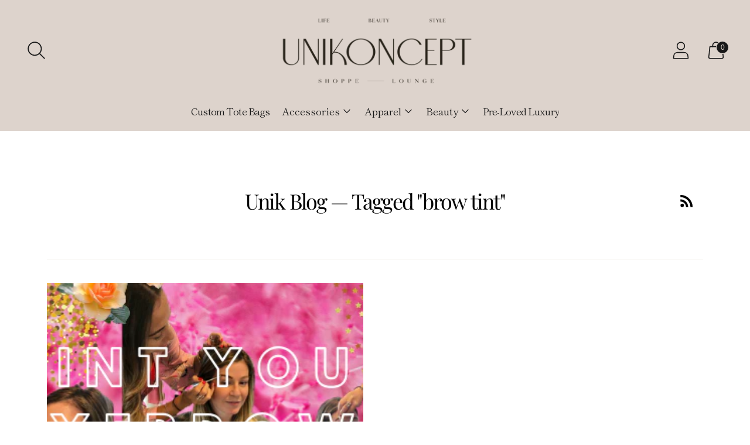

--- FILE ---
content_type: text/javascript
request_url: https://uni-koncept.com/cdn/shop/t/24/assets/appointly-helper.js?v=59860200638303312061658481817
body_size: -467
content:
(async function(){let apiUrl="https://api.apntly.com/appointly",mainJsUrl="https://cdn.shopify.com/s/files/1/1181/9886/t/24/assets/appointly-main.js?v=1658481806",isActiveData=await(await fetch(`${apiUrl}/api/client/isActive`,{method:"POST",headers:{"Content-Type":"application/json"},body:JSON.stringify({clientUniqueId:"FUEH2PQA7GY7ZTXDH3I5R8SH"})})).json();if(isActiveData&&isActiveData.isActive===!0){window.activeServiceProductIds=isActiveData.activeServiceProductIds;let mainJsScriptTag=document.createElement("script");mainJsScriptTag.src=mainJsUrl,mainJsScriptTag.async=!0,document.getElementsByTagName("head")[0].appendChild(mainJsScriptTag)}})();
//# sourceMappingURL=/cdn/shop/t/24/assets/appointly-helper.js.map?v=59860200638303312061658481817
